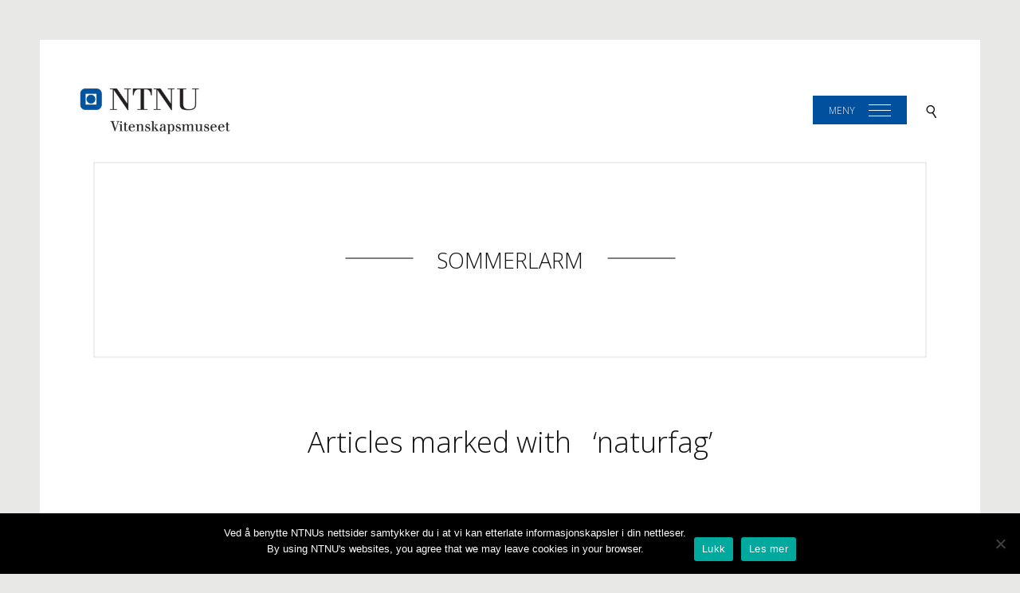

--- FILE ---
content_type: text/html; charset=UTF-8
request_url: https://blogg.vm.ntnu.no/sommerlarm/tag/naturfag/
body_size: 7351
content:
<!DOCTYPE html>
<html lang="nb-NO">
<head>
<meta charset="UTF-8">
<meta name="viewport" content="width=device-width, initial-scale=1, shrink-to-fit=no">
<link rel="profile" href="http://gmpg.org/xfn/11">
<link href="https://fonts.googleapis.com/css?family=Open+Sans:300,300i,400,400i,600,600i,700,700i" rel="stylesheet" />

<title>naturfag &#8211; Sommerlarm</title>
<meta name='robots' content='max-image-preview:large' />
	<style>img:is([sizes="auto" i], [sizes^="auto," i]) { contain-intrinsic-size: 3000px 1500px }</style>
	<link rel="alternate" hreflang="nb-no" href="https://blogg.vm.ntnu.no/sommerlarm/tag/naturfag/" />
<link rel="alternate" hreflang="x-default" href="https://blogg.vm.ntnu.no/sommerlarm/tag/naturfag/" />
<link rel="alternate" type="application/rss+xml" title="Sommerlarm &raquo; strøm" href="https://blogg.vm.ntnu.no/sommerlarm/feed/" />
<link rel="alternate" type="application/rss+xml" title="Sommerlarm &raquo; kommentarstrøm" href="https://blogg.vm.ntnu.no/sommerlarm/comments/feed/" />
<link rel="alternate" type="application/rss+xml" title="Sommerlarm &raquo; naturfag stikkord-strøm" href="https://blogg.vm.ntnu.no/sommerlarm/tag/naturfag/feed/" />
		<!-- This site uses the Google Analytics by MonsterInsights plugin v9.11.0 - Using Analytics tracking - https://www.monsterinsights.com/ -->
		<!-- Note: MonsterInsights is not currently configured on this site. The site owner needs to authenticate with Google Analytics in the MonsterInsights settings panel. -->
					<!-- No tracking code set -->
				<!-- / Google Analytics by MonsterInsights -->
		<script type="text/javascript">
/* <![CDATA[ */
window._wpemojiSettings = {"baseUrl":"https:\/\/s.w.org\/images\/core\/emoji\/16.0.1\/72x72\/","ext":".png","svgUrl":"https:\/\/s.w.org\/images\/core\/emoji\/16.0.1\/svg\/","svgExt":".svg","source":{"concatemoji":"https:\/\/blogg.vm.ntnu.no\/sommerlarm\/wp-includes\/js\/wp-emoji-release.min.js?ver=6.8.3"}};
/*! This file is auto-generated */
!function(s,n){var o,i,e;function c(e){try{var t={supportTests:e,timestamp:(new Date).valueOf()};sessionStorage.setItem(o,JSON.stringify(t))}catch(e){}}function p(e,t,n){e.clearRect(0,0,e.canvas.width,e.canvas.height),e.fillText(t,0,0);var t=new Uint32Array(e.getImageData(0,0,e.canvas.width,e.canvas.height).data),a=(e.clearRect(0,0,e.canvas.width,e.canvas.height),e.fillText(n,0,0),new Uint32Array(e.getImageData(0,0,e.canvas.width,e.canvas.height).data));return t.every(function(e,t){return e===a[t]})}function u(e,t){e.clearRect(0,0,e.canvas.width,e.canvas.height),e.fillText(t,0,0);for(var n=e.getImageData(16,16,1,1),a=0;a<n.data.length;a++)if(0!==n.data[a])return!1;return!0}function f(e,t,n,a){switch(t){case"flag":return n(e,"\ud83c\udff3\ufe0f\u200d\u26a7\ufe0f","\ud83c\udff3\ufe0f\u200b\u26a7\ufe0f")?!1:!n(e,"\ud83c\udde8\ud83c\uddf6","\ud83c\udde8\u200b\ud83c\uddf6")&&!n(e,"\ud83c\udff4\udb40\udc67\udb40\udc62\udb40\udc65\udb40\udc6e\udb40\udc67\udb40\udc7f","\ud83c\udff4\u200b\udb40\udc67\u200b\udb40\udc62\u200b\udb40\udc65\u200b\udb40\udc6e\u200b\udb40\udc67\u200b\udb40\udc7f");case"emoji":return!a(e,"\ud83e\udedf")}return!1}function g(e,t,n,a){var r="undefined"!=typeof WorkerGlobalScope&&self instanceof WorkerGlobalScope?new OffscreenCanvas(300,150):s.createElement("canvas"),o=r.getContext("2d",{willReadFrequently:!0}),i=(o.textBaseline="top",o.font="600 32px Arial",{});return e.forEach(function(e){i[e]=t(o,e,n,a)}),i}function t(e){var t=s.createElement("script");t.src=e,t.defer=!0,s.head.appendChild(t)}"undefined"!=typeof Promise&&(o="wpEmojiSettingsSupports",i=["flag","emoji"],n.supports={everything:!0,everythingExceptFlag:!0},e=new Promise(function(e){s.addEventListener("DOMContentLoaded",e,{once:!0})}),new Promise(function(t){var n=function(){try{var e=JSON.parse(sessionStorage.getItem(o));if("object"==typeof e&&"number"==typeof e.timestamp&&(new Date).valueOf()<e.timestamp+604800&&"object"==typeof e.supportTests)return e.supportTests}catch(e){}return null}();if(!n){if("undefined"!=typeof Worker&&"undefined"!=typeof OffscreenCanvas&&"undefined"!=typeof URL&&URL.createObjectURL&&"undefined"!=typeof Blob)try{var e="postMessage("+g.toString()+"("+[JSON.stringify(i),f.toString(),p.toString(),u.toString()].join(",")+"));",a=new Blob([e],{type:"text/javascript"}),r=new Worker(URL.createObjectURL(a),{name:"wpTestEmojiSupports"});return void(r.onmessage=function(e){c(n=e.data),r.terminate(),t(n)})}catch(e){}c(n=g(i,f,p,u))}t(n)}).then(function(e){for(var t in e)n.supports[t]=e[t],n.supports.everything=n.supports.everything&&n.supports[t],"flag"!==t&&(n.supports.everythingExceptFlag=n.supports.everythingExceptFlag&&n.supports[t]);n.supports.everythingExceptFlag=n.supports.everythingExceptFlag&&!n.supports.flag,n.DOMReady=!1,n.readyCallback=function(){n.DOMReady=!0}}).then(function(){return e}).then(function(){var e;n.supports.everything||(n.readyCallback(),(e=n.source||{}).concatemoji?t(e.concatemoji):e.wpemoji&&e.twemoji&&(t(e.twemoji),t(e.wpemoji)))}))}((window,document),window._wpemojiSettings);
/* ]]> */
</script>
<link rel='stylesheet' id='sc-style-css' href='https://blogg.vm.ntnu.no/sommerlarm/wp-content/plugins/shortcodes-indep/css/sc-style.css?ver=6.8.3' type='text/css' media='all' />
<style id='wp-emoji-styles-inline-css' type='text/css'>

	img.wp-smiley, img.emoji {
		display: inline !important;
		border: none !important;
		box-shadow: none !important;
		height: 1em !important;
		width: 1em !important;
		margin: 0 0.07em !important;
		vertical-align: -0.1em !important;
		background: none !important;
		padding: 0 !important;
	}
</style>
<link rel='stylesheet' id='wp-block-library-css' href='https://blogg.vm.ntnu.no/sommerlarm/wp-includes/css/dist/block-library/style.min.css?ver=6.8.3' type='text/css' media='all' />
<style id='classic-theme-styles-inline-css' type='text/css'>
/*! This file is auto-generated */
.wp-block-button__link{color:#fff;background-color:#32373c;border-radius:9999px;box-shadow:none;text-decoration:none;padding:calc(.667em + 2px) calc(1.333em + 2px);font-size:1.125em}.wp-block-file__button{background:#32373c;color:#fff;text-decoration:none}
</style>
<style id='global-styles-inline-css' type='text/css'>
:root{--wp--preset--aspect-ratio--square: 1;--wp--preset--aspect-ratio--4-3: 4/3;--wp--preset--aspect-ratio--3-4: 3/4;--wp--preset--aspect-ratio--3-2: 3/2;--wp--preset--aspect-ratio--2-3: 2/3;--wp--preset--aspect-ratio--16-9: 16/9;--wp--preset--aspect-ratio--9-16: 9/16;--wp--preset--color--black: #000000;--wp--preset--color--cyan-bluish-gray: #abb8c3;--wp--preset--color--white: #ffffff;--wp--preset--color--pale-pink: #f78da7;--wp--preset--color--vivid-red: #cf2e2e;--wp--preset--color--luminous-vivid-orange: #ff6900;--wp--preset--color--luminous-vivid-amber: #fcb900;--wp--preset--color--light-green-cyan: #7bdcb5;--wp--preset--color--vivid-green-cyan: #00d084;--wp--preset--color--pale-cyan-blue: #8ed1fc;--wp--preset--color--vivid-cyan-blue: #0693e3;--wp--preset--color--vivid-purple: #9b51e0;--wp--preset--gradient--vivid-cyan-blue-to-vivid-purple: linear-gradient(135deg,rgba(6,147,227,1) 0%,rgb(155,81,224) 100%);--wp--preset--gradient--light-green-cyan-to-vivid-green-cyan: linear-gradient(135deg,rgb(122,220,180) 0%,rgb(0,208,130) 100%);--wp--preset--gradient--luminous-vivid-amber-to-luminous-vivid-orange: linear-gradient(135deg,rgba(252,185,0,1) 0%,rgba(255,105,0,1) 100%);--wp--preset--gradient--luminous-vivid-orange-to-vivid-red: linear-gradient(135deg,rgba(255,105,0,1) 0%,rgb(207,46,46) 100%);--wp--preset--gradient--very-light-gray-to-cyan-bluish-gray: linear-gradient(135deg,rgb(238,238,238) 0%,rgb(169,184,195) 100%);--wp--preset--gradient--cool-to-warm-spectrum: linear-gradient(135deg,rgb(74,234,220) 0%,rgb(151,120,209) 20%,rgb(207,42,186) 40%,rgb(238,44,130) 60%,rgb(251,105,98) 80%,rgb(254,248,76) 100%);--wp--preset--gradient--blush-light-purple: linear-gradient(135deg,rgb(255,206,236) 0%,rgb(152,150,240) 100%);--wp--preset--gradient--blush-bordeaux: linear-gradient(135deg,rgb(254,205,165) 0%,rgb(254,45,45) 50%,rgb(107,0,62) 100%);--wp--preset--gradient--luminous-dusk: linear-gradient(135deg,rgb(255,203,112) 0%,rgb(199,81,192) 50%,rgb(65,88,208) 100%);--wp--preset--gradient--pale-ocean: linear-gradient(135deg,rgb(255,245,203) 0%,rgb(182,227,212) 50%,rgb(51,167,181) 100%);--wp--preset--gradient--electric-grass: linear-gradient(135deg,rgb(202,248,128) 0%,rgb(113,206,126) 100%);--wp--preset--gradient--midnight: linear-gradient(135deg,rgb(2,3,129) 0%,rgb(40,116,252) 100%);--wp--preset--font-size--small: 13px;--wp--preset--font-size--medium: 20px;--wp--preset--font-size--large: 36px;--wp--preset--font-size--x-large: 42px;--wp--preset--spacing--20: 0.44rem;--wp--preset--spacing--30: 0.67rem;--wp--preset--spacing--40: 1rem;--wp--preset--spacing--50: 1.5rem;--wp--preset--spacing--60: 2.25rem;--wp--preset--spacing--70: 3.38rem;--wp--preset--spacing--80: 5.06rem;--wp--preset--shadow--natural: 6px 6px 9px rgba(0, 0, 0, 0.2);--wp--preset--shadow--deep: 12px 12px 50px rgba(0, 0, 0, 0.4);--wp--preset--shadow--sharp: 6px 6px 0px rgba(0, 0, 0, 0.2);--wp--preset--shadow--outlined: 6px 6px 0px -3px rgba(255, 255, 255, 1), 6px 6px rgba(0, 0, 0, 1);--wp--preset--shadow--crisp: 6px 6px 0px rgba(0, 0, 0, 1);}:where(.is-layout-flex){gap: 0.5em;}:where(.is-layout-grid){gap: 0.5em;}body .is-layout-flex{display: flex;}.is-layout-flex{flex-wrap: wrap;align-items: center;}.is-layout-flex > :is(*, div){margin: 0;}body .is-layout-grid{display: grid;}.is-layout-grid > :is(*, div){margin: 0;}:where(.wp-block-columns.is-layout-flex){gap: 2em;}:where(.wp-block-columns.is-layout-grid){gap: 2em;}:where(.wp-block-post-template.is-layout-flex){gap: 1.25em;}:where(.wp-block-post-template.is-layout-grid){gap: 1.25em;}.has-black-color{color: var(--wp--preset--color--black) !important;}.has-cyan-bluish-gray-color{color: var(--wp--preset--color--cyan-bluish-gray) !important;}.has-white-color{color: var(--wp--preset--color--white) !important;}.has-pale-pink-color{color: var(--wp--preset--color--pale-pink) !important;}.has-vivid-red-color{color: var(--wp--preset--color--vivid-red) !important;}.has-luminous-vivid-orange-color{color: var(--wp--preset--color--luminous-vivid-orange) !important;}.has-luminous-vivid-amber-color{color: var(--wp--preset--color--luminous-vivid-amber) !important;}.has-light-green-cyan-color{color: var(--wp--preset--color--light-green-cyan) !important;}.has-vivid-green-cyan-color{color: var(--wp--preset--color--vivid-green-cyan) !important;}.has-pale-cyan-blue-color{color: var(--wp--preset--color--pale-cyan-blue) !important;}.has-vivid-cyan-blue-color{color: var(--wp--preset--color--vivid-cyan-blue) !important;}.has-vivid-purple-color{color: var(--wp--preset--color--vivid-purple) !important;}.has-black-background-color{background-color: var(--wp--preset--color--black) !important;}.has-cyan-bluish-gray-background-color{background-color: var(--wp--preset--color--cyan-bluish-gray) !important;}.has-white-background-color{background-color: var(--wp--preset--color--white) !important;}.has-pale-pink-background-color{background-color: var(--wp--preset--color--pale-pink) !important;}.has-vivid-red-background-color{background-color: var(--wp--preset--color--vivid-red) !important;}.has-luminous-vivid-orange-background-color{background-color: var(--wp--preset--color--luminous-vivid-orange) !important;}.has-luminous-vivid-amber-background-color{background-color: var(--wp--preset--color--luminous-vivid-amber) !important;}.has-light-green-cyan-background-color{background-color: var(--wp--preset--color--light-green-cyan) !important;}.has-vivid-green-cyan-background-color{background-color: var(--wp--preset--color--vivid-green-cyan) !important;}.has-pale-cyan-blue-background-color{background-color: var(--wp--preset--color--pale-cyan-blue) !important;}.has-vivid-cyan-blue-background-color{background-color: var(--wp--preset--color--vivid-cyan-blue) !important;}.has-vivid-purple-background-color{background-color: var(--wp--preset--color--vivid-purple) !important;}.has-black-border-color{border-color: var(--wp--preset--color--black) !important;}.has-cyan-bluish-gray-border-color{border-color: var(--wp--preset--color--cyan-bluish-gray) !important;}.has-white-border-color{border-color: var(--wp--preset--color--white) !important;}.has-pale-pink-border-color{border-color: var(--wp--preset--color--pale-pink) !important;}.has-vivid-red-border-color{border-color: var(--wp--preset--color--vivid-red) !important;}.has-luminous-vivid-orange-border-color{border-color: var(--wp--preset--color--luminous-vivid-orange) !important;}.has-luminous-vivid-amber-border-color{border-color: var(--wp--preset--color--luminous-vivid-amber) !important;}.has-light-green-cyan-border-color{border-color: var(--wp--preset--color--light-green-cyan) !important;}.has-vivid-green-cyan-border-color{border-color: var(--wp--preset--color--vivid-green-cyan) !important;}.has-pale-cyan-blue-border-color{border-color: var(--wp--preset--color--pale-cyan-blue) !important;}.has-vivid-cyan-blue-border-color{border-color: var(--wp--preset--color--vivid-cyan-blue) !important;}.has-vivid-purple-border-color{border-color: var(--wp--preset--color--vivid-purple) !important;}.has-vivid-cyan-blue-to-vivid-purple-gradient-background{background: var(--wp--preset--gradient--vivid-cyan-blue-to-vivid-purple) !important;}.has-light-green-cyan-to-vivid-green-cyan-gradient-background{background: var(--wp--preset--gradient--light-green-cyan-to-vivid-green-cyan) !important;}.has-luminous-vivid-amber-to-luminous-vivid-orange-gradient-background{background: var(--wp--preset--gradient--luminous-vivid-amber-to-luminous-vivid-orange) !important;}.has-luminous-vivid-orange-to-vivid-red-gradient-background{background: var(--wp--preset--gradient--luminous-vivid-orange-to-vivid-red) !important;}.has-very-light-gray-to-cyan-bluish-gray-gradient-background{background: var(--wp--preset--gradient--very-light-gray-to-cyan-bluish-gray) !important;}.has-cool-to-warm-spectrum-gradient-background{background: var(--wp--preset--gradient--cool-to-warm-spectrum) !important;}.has-blush-light-purple-gradient-background{background: var(--wp--preset--gradient--blush-light-purple) !important;}.has-blush-bordeaux-gradient-background{background: var(--wp--preset--gradient--blush-bordeaux) !important;}.has-luminous-dusk-gradient-background{background: var(--wp--preset--gradient--luminous-dusk) !important;}.has-pale-ocean-gradient-background{background: var(--wp--preset--gradient--pale-ocean) !important;}.has-electric-grass-gradient-background{background: var(--wp--preset--gradient--electric-grass) !important;}.has-midnight-gradient-background{background: var(--wp--preset--gradient--midnight) !important;}.has-small-font-size{font-size: var(--wp--preset--font-size--small) !important;}.has-medium-font-size{font-size: var(--wp--preset--font-size--medium) !important;}.has-large-font-size{font-size: var(--wp--preset--font-size--large) !important;}.has-x-large-font-size{font-size: var(--wp--preset--font-size--x-large) !important;}
:where(.wp-block-post-template.is-layout-flex){gap: 1.25em;}:where(.wp-block-post-template.is-layout-grid){gap: 1.25em;}
:where(.wp-block-columns.is-layout-flex){gap: 2em;}:where(.wp-block-columns.is-layout-grid){gap: 2em;}
:root :where(.wp-block-pullquote){font-size: 1.5em;line-height: 1.6;}
</style>
<link rel='stylesheet' id='cookie-notice-front-css' href='https://blogg.vm.ntnu.no/sommerlarm/wp-content/plugins/cookie-notice/css/front.min.css?ver=2.5.11' type='text/css' media='all' />
<link rel='stylesheet' id='wpctc_wpctc-css' href='https://blogg.vm.ntnu.no/sommerlarm/wp-content/plugins/wp-category-tag-could/css/wpctc.min.css?ver=1.7.1' type='text/css' media='all' />
<link rel='stylesheet' id='wpml-legacy-horizontal-list-0-css' href='https://blogg.vm.ntnu.no/sommerlarm/wp-content/plugins/sitepress-multilingual-cms/templates/language-switchers/legacy-list-horizontal/style.min.css?ver=1' type='text/css' media='all' />
<link rel='stylesheet' id='vm17-style-css' href='https://blogg.vm.ntnu.no/sommerlarm/wp-content/themes/vm17/assets/css/style.css?ver=1767608023' type='text/css' media='all' />
<script type="text/javascript" id="cookie-notice-front-js-before">
/* <![CDATA[ */
var cnArgs = {"ajaxUrl":"https:\/\/blogg.vm.ntnu.no\/sommerlarm\/wp-admin\/admin-ajax.php","nonce":"a9901d790d","hideEffect":"fade","position":"bottom","onScroll":false,"onScrollOffset":100,"onClick":false,"cookieName":"cookie_notice_accepted","cookieTime":7862400,"cookieTimeRejected":2592000,"globalCookie":false,"redirection":false,"cache":false,"revokeCookies":false,"revokeCookiesOpt":"automatic"};
/* ]]> */
</script>
<script type="text/javascript" src="https://blogg.vm.ntnu.no/sommerlarm/wp-content/plugins/cookie-notice/js/front.min.js?ver=2.5.11" id="cookie-notice-front-js"></script>
<script type="text/javascript" src="https://blogg.vm.ntnu.no/sommerlarm/wp-includes/js/jquery/jquery.min.js?ver=3.7.1" id="jquery-core-js"></script>
<script type="text/javascript" src="https://blogg.vm.ntnu.no/sommerlarm/wp-includes/js/jquery/jquery-migrate.min.js?ver=3.4.1" id="jquery-migrate-js"></script>
<link rel="https://api.w.org/" href="https://blogg.vm.ntnu.no/sommerlarm/wp-json/" /><link rel="alternate" title="JSON" type="application/json" href="https://blogg.vm.ntnu.no/sommerlarm/wp-json/wp/v2/tags/124" /><link rel="EditURI" type="application/rsd+xml" title="RSD" href="https://blogg.vm.ntnu.no/sommerlarm/xmlrpc.php?rsd" />
<meta name="generator" content="WordPress 6.8.3" />
<meta name="generator" content="WPML ver:4.8.6 stt:40;" />
</head>

<body class="archive tag tag-naturfag tag-124 wp-theme-vm17 cookies-not-set group-blog hfeed">
<div id="page" class="site">
	<a class="skip-link screen-reader-text" href="#content">Skip to content</a>

	<header id="masthead" class="masthead " role="banner">
		<div class="masthead__vm">
			<a class="masthead__logo" href="http://blogg.vm.ntnu.no/sommerlarm/">
									<img width="200" src="https://blogg.vm.ntnu.no/sommerlarm/wp-content/themes/vm17/assets/images/logo_nb.png" alt="NTNU Vitenskapsmuseet" />
							</a>
			<div class="masthead__right">
                                        <a id="site-navigation__web" class="masthead__menu js-menu-toggle" data-overlay="site-navigation" href="">Meny</a>
                                    <a id="site-navigation__mobile" class="masthead__menu js-menu-toggle" data-overlay="site-navigation" href="">Meny</a>
								<a class="masthead__search js-menu-toggle" data-overlay="site-search" href="search" aria-label="Search">
					<img width="22" height="22" class="js-menu-toggle" data-overlay="site-search" src="https://blogg.vm.ntnu.no/sommerlarm/wp-content/themes/vm17/assets/icons/search.svg" />
				</a>
			</div>
		</div>
		        <!-- .site-branding -->
                            <div class="site-branding masthead__banner-small">
			        <div class="masthead__sitename">
				        <h1 class="masthead__title"><a class="masthead__title-link" href="https://blogg.vm.ntnu.no/sommerlarm/" rel="home">Sommerlarm</a></h1>
			        </div>
		        </div><!-- .site-branding -->
                    <!-- .site-branding -->
	    
		<nav id="site-navigation" class="navnav overlay" role="navigation">
			<div class="navnav__border">
				<a class="navnav__close js-menu-toggle" data-overlay="site-navigation" href="">Lukk</a>
				<div class="navnav__menu navnav__menu--top"><div class="navnav__link-sep"><a href="https://blogg.vm.ntnu.no/sommerlarm/category/2019/" class="navnav__link">2019</a></div>
<div class="navnav__link-sep"><a href="https://blogg.vm.ntnu.no/sommerlarm/about/" class="navnav__link">Praktisk info 2019</a></div>
<div class="navnav__link-sep"><a href="https://blogg.vm.ntnu.no/sommerlarm/2010-2/" class="navnav__link">2010</a></div>
<div class="navnav__link-sep"><a href="https://blogg.vm.ntnu.no/sommerlarm/2011-2/" class="navnav__link">2011</a></div>
<div class="navnav__link-sep"><a href="https://blogg.vm.ntnu.no/sommerlarm/2012-2/" class="navnav__link">2012</a></div>
<div class="navnav__link-sep"><a href="https://blogg.vm.ntnu.no/sommerlarm/2013-2/" class="navnav__link">2013</a></div>
<div class="navnav__link-sep"><a href="https://blogg.vm.ntnu.no/sommerlarm/2014-2/" class="navnav__link">2014</a></div>
<div class="navnav__link-sep"><a href="https://blogg.vm.ntnu.no/sommerlarm/2015-2/" class="navnav__link">2015</a></div>
<div class="navnav__link-sep"><a href="https://blogg.vm.ntnu.no/sommerlarm/2016-2/" class="navnav__link">2016</a></div>
<div class="navnav__link-sep"><a href="https://blogg.vm.ntnu.no/sommerlarm/2017-2/" class="navnav__link">2017</a></div>
<div class="navnav__link-sep"><a href="https://blogg.vm.ntnu.no/sommerlarm/2018-2/" class="navnav__link">2018</a></div>
</div>			</div>
		</nav><!-- #site-navigation -->
       
		<div id="site-search" class="searchie overlay">
			<h1 class="searchie__title">Search in this blog</h1>
			<a class="searchie__close js-menu-toggle" data-overlay="site-search" href="">Lukk</a>
			<form role="search" method="get" id="searchform" class="searchform" action="https://blogg.vm.ntnu.no/sommerlarm/">
				<div>
					<label class="screen-reader-text" for="s">Søk etter:</label>
					<input type="text" value="" name="s" id="s" />
					<input type="submit" id="searchsubmit" value="Søk" />
				</div>
			<input type='hidden' name='lang' value='nb' /></form>		</div>
	</header><!-- #masthead -->

	<div id="content">

	<div id="primary" class="content-area">
		<main id="main" class="site-main" role="main">

		
			<header class="page-header">
				<h1 class="article__heading">Articles marked with &nbsp; &#8216;naturfag&#8217;</h1>			</header><!-- .page-header -->

			
							<div class="row">				<div class="col-md-4">
					
<article id="post-2254" class="post-2254 post type-post status-publish format-standard hentry category-116 tag-arkeologi tag-bier tag-blomster tag-humler tag-naturfag tag-sommerferie tag-sommerlarm">
	<a class="" href="https://blogg.vm.ntnu.no/sommerlarm/2018/07/06/sommerlarms-siste-is-er-fortaert/" rel="bookmark">
			<figure class="figure">
			<img width="1169" height="673" src="https://blogg.vm.ntnu.no/sommerlarm/files/2018/07/anningeborg-2.jpg" class="attachment-full size-full" alt="Dødelig handel er ikke noe tull, vi må ta vare på artene våre! Foto: Ann-Ingeborg Floa Grindhaug, NTNU Vitenskapsmuseet" decoding="async" fetchpriority="high" srcset="https://blogg.vm.ntnu.no/sommerlarm/files/2018/07/anningeborg-2.jpg 1169w, https://blogg.vm.ntnu.no/sommerlarm/files/2018/07/anningeborg-2-300x173.jpg 300w, https://blogg.vm.ntnu.no/sommerlarm/files/2018/07/anningeborg-2-768x442.jpg 768w, https://blogg.vm.ntnu.no/sommerlarm/files/2018/07/anningeborg-2-1024x590.jpg 1024w, https://blogg.vm.ntnu.no/sommerlarm/files/2018/07/anningeborg-2-920x530.jpg 920w" sizes="(max-width: 1169px) 100vw, 1169px" />		</figure>
		</a>
	<header class="entry-header">
		<h2 class="post__title"><a class="post__link" href="https://blogg.vm.ntnu.no/sommerlarm/2018/07/06/sommerlarms-siste-is-er-fortaert/" rel="bookmark">Sommerlarms siste is er fortært&#8230;</a></h2>		<div class="entry-meta">
			<div class="post__meta"><span class="post__category">2018</span> — <span class="post__posted"><time class="entry-date published updated" datetime="2018-07-06T16:40:18+02:00">06.    jul    2018</time></span></div>		</div><!-- .entry-meta -->
			</header><!-- .entry-header -->
</article><!-- #post-## -->
				</div>

												</div>
				<aside class="pager">
		 </aside>

		</main><!-- #main -->
	</div><!-- #primary -->


	</div><!-- #content .container-fluid -->
	<footer id="colophon" class="site-footer" role="contentinfo">
        <div class="row">
            <div class="site-footer__blogs">
                <div class="col-md-4">
                    <h3 class="site-footer__blog">Blogs of NTNU University Museum</h3>
                </div>
                <div class="col-md-8">
                    <div class="site-footer__bloglist"><div class="navnav__menu"><div class="navnav__link-sep"><a class="navnav__link navnav__link--small" href="http://blogg.vm.ntnu.no/samlingsglimt/?lang=nb">Glimt fra samlingene</a></div><div class="navnav__link-sep"><a class="navnav__link navnav__link--small" href="http://blogg.vm.ntnu.no/evolusjon/">Evolusjon! - Evolution!</a></div><div class="navnav__link-sep"><a class="navnav__link navnav__link--small" href="http://blogg.vm.ntnu.no/nudibranchia/">Nudibranchia</a></div><div class="navnav__link-sep"><a class="navnav__link navnav__link--small" href="http://blogg.vm.ntnu.no/polychaeta/">Polychaeta  - flerbørstemark</a></div><div class="navnav__link-sep"><a class="navnav__link navnav__link--small" href="http://blogg.vm.ntnu.no/sommerlarm/">Sommerlarm</a></div><div class="navnav__link-sep"><a class="navnav__link navnav__link--small" href="http://blogg.vm.ntnu.no/frozenfauna/">Frozen fauna - Frossen fauna</a></div><div class="navnav__link-sep"><a class="navnav__link navnav__link--small" href="http://blogg.vm.ntnu.no/ebai/?lang=nb">Environmental Barcoding of Aquatic Invertebrates (EBAI)</a></div><div class="navnav__link-sep"><a class="navnav__link navnav__link--small" href="http://blogg.vm.ntnu.no/naturviten/">Visions from nature</a></div><div class="navnav__link-sep"><a class="navnav__link navnav__link--small" href="http://blogg.vm.ntnu.no/tardigrada/">Bjørnedyr i norske skoger</a></div></div></div>
                </div>
            </div>
        </div>
        <div class="site-footer"></div>
		<div style="display: none;" class="site-footer__newsletter">
			<h2>Follow our blog!</h2>
		</div>
		<div class="site-footer__credits">
			<div>
				<h3 class="site-footer__identity">NTNU University Museum</h3>
			</div>
			<div class="site-footer__social">
				<a class="" href="https://www.facebook.com/NTNUVitenskapsmuseet"><img class="social-icons__icon" src="https://blogg.vm.ntnu.no/sommerlarm/wp-content/themes/vm17/assets/icons/facebook.svg" alt=""></a>
				<a class="" href="https://twitter.com/Vitenskapmuseet"><img class="social-icons__icon" src="https://blogg.vm.ntnu.no/sommerlarm/wp-content/themes/vm17/assets/icons/twitter.svg" alt=""></a>
				<a class="" href="http://www.youtube.com/user/Vitenskapsmuseet"><img class="social-icons__icon" src="https://blogg.vm.ntnu.no/sommerlarm/wp-content/themes/vm17/assets/icons/youtube.svg" alt=""></a>
				<a class="" href="http://www.flickr.com/photos/vitenskapsmuseet/sets/"><img class="social-icons__icon" src="https://blogg.vm.ntnu.no/sommerlarm/wp-content/themes/vm17/assets/icons/flicker.svg" alt=""></a>
				<a class="" href="https://blogg.vm.ntnu.no/sommerlarm/feed/"><img class="social-icons__icon" src="https://blogg.vm.ntnu.no/sommerlarm/wp-content/themes/vm17/assets/icons/rss.svg" alt=""></a>
			</div>
			<div class="site-footer__backtotop"><a href="" class="js-back-to-top">Back to the top ↑</a></div>
		</div>
	</footer><!-- #colophon -->
</div><!-- #page -->

<script type="speculationrules">
{"prefetch":[{"source":"document","where":{"and":[{"href_matches":"\/sommerlarm\/*"},{"not":{"href_matches":["\/sommerlarm\/wp-*.php","\/sommerlarm\/wp-admin\/*","\/sommerlarm\/files\/*","\/sommerlarm\/wp-content\/*","\/sommerlarm\/wp-content\/plugins\/*","\/sommerlarm\/wp-content\/themes\/vm17\/*","\/sommerlarm\/*\\?(.+)"]}},{"not":{"selector_matches":"a[rel~=\"nofollow\"]"}},{"not":{"selector_matches":".no-prefetch, .no-prefetch a"}}]},"eagerness":"conservative"}]}
</script>
<script type="text/javascript" src="https://blogg.vm.ntnu.no/sommerlarm/wp-content/plugins/wp-category-tag-could/javascript/jquery.tagcanvas.min.js?ver=1.7.1" id="wpctc_jquery-tagcanvas-js"></script>
<script type="text/javascript" src="https://blogg.vm.ntnu.no/sommerlarm/wp-content/plugins/wp-category-tag-could/javascript/wpctc.tagcanvas.min.js?ver=1.7.1" id="wpctc_wpctc-tagcanvas-js"></script>
<script type="text/javascript" src="https://blogg.vm.ntnu.no/sommerlarm/wp-content/plugins/wp-category-tag-could/javascript/jquery.style.min.js?ver=1.7.1" id="wpctc_jquery-style-js"></script>
<script type="text/javascript" src="https://blogg.vm.ntnu.no/sommerlarm/wp-content/plugins/wp-category-tag-could/javascript/wp-category-tag-cloud.min.js?ver=1.7.1" id="wpctc_wp-category-tag-cloud-js"></script>
<script type="text/javascript" src="https://blogg.vm.ntnu.no/sommerlarm/wp-content/themes/vm17/assets/js/vm17.js?ver=1767608023" id="vm17-scripts-js"></script>
<script type="text/javascript" src="https://blogg.vm.ntnu.no/sommerlarm/wp-content/themes/vm17/assets/js/navigation.js?ver=20151215" id="vm17-navigation-js"></script>
<script type="text/javascript" src="https://blogg.vm.ntnu.no/sommerlarm/wp-content/themes/vm17/assets/js/skip-link-focus-fix.js?ver=20151215" id="vm17-skip-link-focus-fix-js"></script>

		<!-- Cookie Notice plugin v2.5.11 by Hu-manity.co https://hu-manity.co/ -->
		<div id="cookie-notice" role="dialog" class="cookie-notice-hidden cookie-revoke-hidden cn-position-bottom" aria-label="Cookie Notice" style="background-color: rgba(0,0,0,1);"><div class="cookie-notice-container" style="color: #fff"><span id="cn-notice-text" class="cn-text-container"><div>Ved å benytte NTNUs nettsider samtykker du i at vi kan etterlate informasjonskapsler i din nettleser.<br />
By using NTNU's websites, you agree that we may leave cookies in your browser.</div></span><span id="cn-notice-buttons" class="cn-buttons-container"><button id="cn-accept-cookie" data-cookie-set="accept" class="cn-set-cookie cn-button" aria-label="Lukk" style="background-color: #00a99d">Lukk</button><button data-link-url="https://www.ntnu.edu/museum/cookies" data-link-target="_blank" id="cn-more-info" class="cn-more-info cn-button" aria-label="Les mer" style="background-color: #00a99d">Les mer</button></span><button type="button" id="cn-close-notice" data-cookie-set="accept" class="cn-close-icon" aria-label=""></button></div>
			
		</div>
		<!-- / Cookie Notice plugin -->
</body>
</html>


--- FILE ---
content_type: text/css
request_url: https://blogg.vm.ntnu.no/sommerlarm/wp-content/themes/vm17/assets/css/style.css?ver=1767608023
body_size: 6063
content:
html {
  box-sizing: border-box; }

* {
  box-sizing: inherit; }

body {
  font-family: "Open Sans", Arial, sans-serif;
  font-size: 18px;
  line-height: 1.618;
  color: #111;
  background-color: #e8e8e6;
  margin: 0;
  padding: 50px; }
  @media (max-width: 700px) {
    body {
      padding: 0; } }

img,
figure {
  max-width: 100% !important;
  height: auto; }

h2 {
  font-size: 32px; }

h1, h2, h3, h4, h5 {
  font-weight: 300; }

a:not([class]) {
  color: #00509e;
  border-bottom: 1px solid #00509e;
  transition: border 0.5s;
  text-decoration: none; }
  a:not([class]):hover {
    border-color: transparent;
    text-decoration: none; }
  a:not([class]):visited {
    color: #00509e; }

/**
 * Site is a class used sitewide.
 */
.site {
  background-color: white;
  padding: 50px 50px 0 50px; }
  @media (max-width: 700px) {
    .site {
      padding: 0; } }

.section__title {
  margin-top: 100px;
  margin-bottom: 50px;
  text-align: center; }

/*pagination*/
.pager {
  font-size: 13px;
  margin: 50px auto 0;
  padding: 40px;
  text-align: center;
  text-decoration: none;
  width: 100%; }

.pager .page-numbers {
  background: #fff;
  border: 1px solid #d9e5f0;
  border-radius: 50%;
  color: #00509e;
  display: inline-block;
  font-family: 'Open Sans', Arial;
  font-size: 1em;
  font-weight: 400;
  height: 42px;
  line-height: 42px;
  margin: 0 4px 0 0;
  padding: 0;
  text-align: center;
  text-decoration: none;
  width: 42px; }

.pager .page-numbers:hover {
  background: #fff;
  border: 1px solid #00509e;
  color: #00509e; }

.pager .current {
  background: #00509e;
  border: 1px solid #00509e;
  border-radius: 50%;
  color: #fff;
  display: inline-block;
  font-family: 'Open Sans', Arial;
  font-style: normal;
  font-size: 1.2em;
  font-weight: 700;
  height: 42px;
  line-height: 42px;
  margin: 0 4px 0 0;
  padding: 0;
  text-align: center;
  text-decoration: none;
  width: 42px; }

.pager .next, .pager .prev {
  background: none;
  border: none;
  border-bottom: 1px solid transparent;
  border-radius: 0;
  display: inline-block;
  font-family: 'Open Sans';
  font-weight: 400;
  letter-spacing: 0.25em;
  margin: 0 20px;
  padding: 0;
  text-transform: uppercase;
  width: auto; }

.pager .next:hover, .pager .prev:hover {
  border: none !important;
  border-bottom: 1px solid #00509e !important; }

.pager .dots {
  margin: 0 10px;
  border: none; }
  .pager .dots:hover {
    border: none; }

.bloglist__title {
  font-size: 20px;
  text-transform: uppercase;
  font-weight: 600;
  border-bottom: 2px solid #111;
  letter-spacing: 0.025em;
  display: inline-block; }

.bloglist__list {
  list-style: none;
  padding: 0; }

.bloglist__item:before {
  content: '\002014 \0020';
  padding-right: 5px;
  font-weight: 300; }

.bloglist__link {
  color: #111;
  text-decoration: none;
  border-bottom: 1px solid transparent;
  transition: border 0.5s;
  font-weight: 300;
  line-height: 2; }
  .bloglist__link:hover {
    color: inherit;
    text-decoration: inherit;
    border-bottom-color: #111; }

.masthead {
  margin-bottom: 250px;
  position: relative; }
  @media (max-width: 700px) {
    .masthead {
      margin-bottom: 40px; } }
  .masthead--single {
    margin-bottom: 10px; }
  .masthead__banner {
    background-size: cover;
    height: 400px;
    margin-top: 50px; }
  .masthead__banner-small {
    background-size: cover;
    height:100px;
    margin-top: 50px; }
  .masthead__sitename {
    width: 1045px;
    margin-left: auto;
    margin-right: auto;
    background-color: #FFF;
    border: 1px solid #ddd;
    text-align: center;
    padding-top: 100px;
    padding-bottom: 100px;
    position: absolute;
    bottom: -0;
    left: 50%;
    transform: translate(-50%, 50%); }
    @media (max-width: 700px) {
      .masthead__sitename {
        width: 100%;
        transform: translate(0, 0);
        left: 0;
        padding-top: 10px;
        padding-bottom: 10px; } }
  .masthead__title {
    text-transform: uppercase;
    text-decoration: none;
    font-size: 27px;
    margin: 0;
    display: flex;
    flex-direction: row;
    justify-content: center;
    text-align: center; }
    .masthead__title:before, .masthead__title:after {
      content: '';
      width: 85px;
      height: 1px;
      flex-grow: 0;
      position: relative;
      background-color: black;
      top: 0.7em; }
      @media (max-width: 700px) {
        .masthead__title:before, .masthead__title:after {
          display: none; } }
    .masthead__title:before {
      right: 30px; }
    .masthead__title:after {
      left: 30px; }
    .masthead__title a {
      text-decoration: inherit;
      color: inherit; }
  .masthead__vm {
    display: flex;
    justify-content: space-between; }
  .masthead__right {
    display: flex;
    align-items: center; }
  .masthead__menu {
    display: inline-block;
    background: #00509e;
    color: white;
    font-size: 12px;
    font-weight: 300;
    height: 36px;
    line-height: 38px;
    text-transform: uppercase;
    padding: 0 65px 0 20px;
    background-image: url("../icons/menu.png");
    background-repeat: no-repeat;
    background-position: right 20px center;
    text-decoration: none;
    transition: background 0.5s; }
    @media (max-width: 700px) {
      .masthead__menu {
        padding: 0 45px 0 10px;
        background-position: right 10px center; } }
    .masthead__menu:hover {
      color: #FFF;
      background-color: #00366b;
      text-decoration: none; }
  .masthead__language-switch {
    text-transform: uppercase;
    color: #111;
    margin-left: 10px;
    font-weight: 600;
    font-size: 14px;
    text-decoration: none; }
    .masthead__language-switch:hover {
      color: inherit;
      text-decoration: none; }
  .masthead__search {
    margin-left: 20px; }

.post {
  margin-bottom: 100px; }
  .post--large .post__header {
    position: relative;
    height: 420px;
    background-size: cover; }
  .post--large .post__info {
    background-color: #FFFFFF;
    width: 80%;
    position: absolute;
    bottom: 0;
    right: 0;
    border: 1px solid #ddd;
    padding: 30px; }
  .post--large .post__title {
    text-align: left;
    margin-top: 10px;
    margin-bottom: 10px;
    position: relative; }
  .post--large .post__meta {
    text-align: left; }
  .post__title {
    color: #00509e;
    font-size: 26px;
    font-weight: 300;
    text-align: center; }
    .post__title a {
      color: inherit;
      text-decoration: none;
      border-bottom: 1px solid transparent;
      transition: border 0.5s; }
      .post__title a:hover {
        border-bottom: 1px solid #00509e; }
  .post__meta {
    text-align: center;
    color: #777;
    font-size: 12px; }
    .post__meta a {
      color: inherit; }
  .post__category {
    text-transform: uppercase;
    margin-right: 20px;
    letter-spacing: 0.05em; }
  .post__posted {
    text-transform: capitalize;
    white-space: pre; }
  .post__category + .post__posted {
    margin-left: 20px; }

.figure {
  height: 360px;
  width: 360px;
  display: block;
  margin-left: auto;
  margin-right: auto;
  background-color: rgba(237, 235, 230, 0.35);
  display: flex;
  justify-content: center;
  align-items: center;
  position: relative; }
  .figure img {
    max-width: 100%;
    max-height: 100%;
    width: auto; }

.single__section {
  margin-top: 50px;
  margin-bottom: 50px; }

.single__header {
  background-color: #f2f2f0;
  border: none;
  text-align: center;
  margin-bottom: 50px; }

.single__sitename {
  margin-top: 30px;
  font-size: 14px;
  color: #111;
  font-weight: 400;
  margin-bottom: 90px;
  text-transform: uppercase;
  text-decoration: none;
  display: flex;
  flex-direction: row;
  justify-content: center;
  text-align: center; }
  .single__sitename:before, .single__sitename:after {
    content: '';
    width: 85px;
    height: 1px;
    flex-grow: 0;
    position: relative;
    background-color: #111;
    top: 0.7em; }
  .single__sitename:before {
    right: 30px; }
  .single__sitename:after {
    left: 30px; }
  .single__sitename a {
    color: inherit;
    text-decoration: none; }
    .single__sitename a:hover {
      text-decoration: none; }

.single__title {
  margin-bottom: 50px;
  margin-top: 10px;
  font-size: 48px;
  line-height: 1.3; }

.single__author {
  display: block;
  margin-bottom: 100px;
  font-size: 14px;
  font-style: italic; }
  .single__author .url {
    color: #00509e; }
    .single__author .url:visited {
      color: #00509e; }
    .single__author .url:hover {
      border-color: transparent;
      text-decoration: none; }

.single__content {
  font-size: 18px; }
  .single__content img {
    display: block;
    margin-left: auto;
    margin-right: auto; }
  .single__content .wp-caption-text {
    text-align: center;
    font-size: 14px;
    font-style: italic;
    padding-top: 10px; }
  .single__content p {
    margin-bottom: 30px; }

.single figure {
  margin-left: auto;
  margin-right: auto;
  margin-top: 30px;
  margin-bottom: 30px;
  font-size: 14px; }

.title__arrow {
  position: absolute;
  right: 20px;
  top: 50%;
  transform: translateY(-50%);
  font-size: 2em; }

.article__metadata {
  text-align: left; }

.article__metadata a {
  color: #00509e;
  font-size: 15px;
  font-style: italic;
  font-weight: 400; }

.metadata__tags {
  text-align: right; }

.metadata__label {
  text-transform: uppercase;
  margin-right: 10px;
  font-size: 13px; }
  .metadata__label:after {
    content: ':'; }

.article__heading {
  text-align: center;
  margin-bottom: 80px;
  margin-top: -50px; }

.site-footer {
  padding-bottom: 20px;
  border-top: 2px solid #00509e;
  padding-top: 20px;
  margin-top: 50px; }
  .site-footer__newsletter {
    background-color: #f2f2f0;
    min-height: 50vh;
    display: flex;
    justify-content: center;
    align-items: center;
    margin-bottom: 20px; }
  .site-footer__credits {
    display: flex;
    font-size: 14px; }
    .site-footer__credits > div {
      flex: 1;
      display: flex;
      justify-content: center;
      align-items: center; }
  .site-footer__identity {
    margin-right: auto;
    font-size: inherit; }
  .site-footer__backtotop a {
    margin-left: auto;
    height: 1.5em; }


/*blog in footer*/
.site-footer__blogs {
    padding-left: 15px;
    padding-right: 15px;
}
.site-footer__blogs h3 {
    margin-top: 0;
}
.site-footer__bloglist .navnav__menu .navnav__link-sep {
    text-align: left;
    color: #00509e;
}
.site-footer__bloglist .navnav__link {
    color: #00509e;
    text-transform:none;
}
.site-footer__bloglist .navnav__link:hover {
    text-decoration: underline;
}
.site-footer__bloglist .navnav__link::before {
    width: 0.8em;
    height:0.8em;
    background: #00509e;
    display:inline-block;
    content: "";
    margin-right: 10px;
}
/*end blog in footer*/

.social-icons__icon {
  margin-left: 10px;
  margin-right: 10px; }

.navnav {
  background-color: #00509e;
  height: 80%;
  overflow:auto;
  color: #fff; }
  .navnav__border {
    position: absolute;
    top: 30px;
    left: 30px;
    right: 30px;
    margin-bottom: 30px;
    border: 1px solid rgba(255, 255, 255, 0.3);
    display: flex;
    flex-direction: column;
    justify-content: center;
    align-items: center; }
  .navnav__close {
    border-width: 0 0 1px 0;
    border-bottom-color: transparent;
    color: #fff;
    font-size: 12px;
    letter-spacing: 0.2em;
    padding: 0 0 5px;
    position: absolute;
    right: 25px;
    top: 25px;
    text-transform: uppercase; }
    .navnav__close:hover {
      border-bottom-color: #FFF;
      color: #FFF; }
  .navnav__menu {
    display: flex;
    flex-direction: column; }
    .navnav__menu--top {
      padding-bottom: 50px;
      margin-top: 10px;
      margin-bottom: 5px;
      position: relative; }

  .navnav__link {
    border-bottom: 1px solid transparent;
    text-align: center;
    color: #fff;
    font-size: 28px;
    font-weight: 300;
    margin: 10px 0;
    transition: border 0.4s;
    text-decoration: none; }
    .navnav__link--small {
      font-size: 14px;
      font-weight: 400;
      letter-spacing: 0.05em;
      text-transform: uppercase;
      margin: 0; }
    .navnav__link:hover {
      border-bottom: 1px solid #fff;
      color: currentColor;
      text-decoration: none; }
  .navnav__link-sep {
    text-align: center; }

/*site navigation*/
@media only screen and (min-width: 1200px) {
    #site-navigation__mobile {
        display: none;
    }
    .line__vertical {
        border-left: 2px solid #111;
        height: 25px;
        margin-right: 5px;
    }
    .navnav__menu--small ul {
        list-style-type: none;
        list-style: none;
        list-style-image: none;
    }
    .navnav__menu--small li {
        padding-right: 23px;
        display: inline;
        text-decoration: none;
    }

    .navnav__menu--small a:not([class]) {
        position:relative;
        border-bottom: none;
        font-size: 0.8em; 
        color: #000;
    }

    .navnav__menu--small a:after  {
        text-decoration: none;
        content:"";
        position:absolute;
        left:0;
        padding-top: 30px;
        right:0;
        margin:auto;
        width: 80%;
        border-bottom: 6px solid #DDE7EE;
    }

    .navnav__menu--small ul li.current-menu-item a:after,
    .navnav__menu--small ul li.current-menu-item a:focus {
        color: #000;
        border-bottom: 6px solid #00509e;
    }
}

@media only screen and (max-width: 1200px) {
    .navnav__menu--small {
        display: none;
    }
    #site-navigation__web {
        display: none;
    }
    #site-navigation__mobile {
        display: block;
    }
}
/*end navigation*/

.searchie {
  background-color: #111;
  color: #FFF;
  display: flex;
  justify-content: center;
  align-items: center;
  flex-direction: column; }
  .searchie__close {
    border-width: 0 0 1px 0;
    border-bottom-color: transparent;
    color: #fff;
    font-size: 12px;
    letter-spacing: 0.2em;
    padding: 0 0 5px;
    position: absolute;
    right: 25px;
    top: 25px; }
    .searchie__close:hover {
      border-bottom-color: #FFF;
      color: #FFF; }
  .searchie__title {
    font-size: 28px;
    font-weight: 300; }

.nav-links {
  display: flex;
  justify-content: space-between;
  align-items: center; }
  .nav-links__label {
    font-size: 13px;
    display: block;
    color: #111;
    font-weight: 600;
    text-decoration: none;
    text-transform: uppercase;
    margin-bottom: 7px; }
  .nav-links__title {
    max-width: 20vw;
    display: block;
    font-size: 17px; }
  .nav-links .nav-previous,
  .nav-links .nav-next {
    background-repeat: no-repeat; }
  .nav-links .nav-previous {
    text-align: left;
    background-image: url("../icons/angle-left.svg");
    background-position: left center;
    padding-left: 25px; }
  .nav-links .nav-next {
    text-align: right;
    background-image: url("../icons/angle-right.svg");
    background-position: right center;
    padding-right: 25px; }
  .nav-links a:hover {
    text-decoration: none; }
    .nav-links a:hover .nav-links__label {
      text-decoration: none;
      color: #111; }
    .nav-links a:hover .nav-links__title {
      text-decoration: underline; }

.social-sharing {
  display: flex;
  justify-content: center;
  align-items: center; }
  .social-sharing__item {
    padding-left: 10px;
    padding-right: 10px; }
  .social-sharing__text {
    text-transform: uppercase;
    font-size: 13px;
    font-weight: 600;
    letter-spacing: 0.05em;
    padding-top: 4px;
    margin-right: 10px; }

.pager {
  text-align: center;
  margin-top: 100px;
  margin-bottom: 100px; }

.overlay {
  visibility: hidden;
  position: fixed;
  top: 0;
  left: 0;
  width: 100vw;
  min-height: 100vh;
  z-index: 1050;
  transform: translateY(-100%);
  transition: all 0.6s; }
  body.admin-bar .overlay {
    top: 32px;
    min-height: calc(100vh - 32px); }
  body.overlay-is-open .overlay--active {
    visibility: visible;
    transform: translateY(0); }

body.overlay-is-open {
  overflow: hidden; }

.forms__textarea {
  width: 100%;
  padding: 10px; }

.forms__text, .searchform input[type="text"] {
  padding: 10px;
  font-size: 0.8em; }

.submit, .searchform input[type="submit"] {
  background-color: #00509e;
  color: #FFFFFF;
  border: none;
  font-size: 12px;
  font-weight: 400;
  text-transform: uppercase;
  padding: 7px 20px; }
  .submit:hover, .searchform input[type="submit"]:hover {
    background-color: #00366b; }

.searchform input[type="text"] {
  padding: 5px;
  font-size: 12px; }

.comments {
  padding-bottom: 50px; }

.comment {
  background: #eef3f6;
  border: 1px solid #dde7ee;
  margin-bottom: 15px;
  padding: 30px; }
  .comment__author {
    display: block; }
  .comment__text {
    font-weight: 400;
    margin: 15px 0 0; }
  @media screen and (max-width: 992px) {
    .comment__text {
      font-size: 15px; } }

/*! Source: https://github.com/h5bp/html5-boilerplate/blob/master/src/css/main.css */
@media print {
  *,
  *:before,
  *:after {
    background: transparent !important;
    color: #000 !important;
    -webkit-box-shadow: none !important;
    box-shadow: none !important;
    text-shadow: none !important; }
  a,
  a:visited {
    text-decoration: underline; }
  a[href]:after {
    content: " (" attr(href) ")"; }
  abbr[title]:after {
    content: " (" attr(title) ")"; }
  a[href^="#"]:after,
  a[href^="javascript:"]:after {
    content: ""; }
  pre,
  blockquote {
    border: 1px solid #999;
    page-break-inside: avoid; }
  thead {
    display: table-header-group; }
  tr,
  img {
    page-break-inside: avoid; }
  img {
    max-width: 100% !important; }
  p,
  h2,
  h3 {
    orphans: 3;
    widows: 3; }
  h2,
  h3 {
    page-break-after: avoid; }
  .navbar {
    display: none; }
  .btn > .caret,
  .dropup > .btn > .caret {
    border-top-color: #000 !important; }
  .label {
    border: 1px solid #000; }
  .table {
    border-collapse: collapse !important; }
  .table td,
  .table th {
    background-color: #fff !important; }
  .table-bordered th,
  .table-bordered td {
    border: 1px solid #ddd !important; } }

* {
  -webkit-box-sizing: border-box;
  -moz-box-sizing: border-box;
  box-sizing: border-box; }

*:before,
*:after {
  -webkit-box-sizing: border-box;
  -moz-box-sizing: border-box;
  box-sizing: border-box; }

html {
  font-size: 10px;
  -webkit-tap-highlight-color: transparent; }

input,
button,
select,
textarea {
  font-family: inherit;
  font-size: inherit;
  line-height: inherit; }

figure {
  margin: 0; }

img {
  vertical-align: middle; }

.img-responsive {
  display: block;
  max-width: 100%;
  height: auto; }

.img-rounded {
  border-radius: 6px; }

.img-thumbnail {
  padding: 4px;
  line-height: 1.42857143;
  background-color: #ffffff;
  border: 1px solid #dddddd;
  border-radius: 4px;
  -webkit-transition: all 0.2s ease-in-out;
  -o-transition: all 0.2s ease-in-out;
  transition: all 0.2s ease-in-out;
  display: inline-block;
  max-width: 100%;
  height: auto; }

.img-circle {
  border-radius: 50%; }

hr {
  margin-top: 20px;
  margin-bottom: 20px;
  border: 0;
  border-top: 1px solid #eeeeee; }

.sr-only {
  position: absolute;
  width: 1px;
  height: 1px;
  margin: -1px;
  padding: 0;
  overflow: hidden;
  clip: rect(0, 0, 0, 0);
  border: 0; }

.sr-only-focusable:active,
.sr-only-focusable:focus {
  position: static;
  width: auto;
  height: auto;
  margin: 0;
  overflow: visible;
  clip: auto; }

[role="button"] {
  cursor: pointer; }

.container {
  margin-right: auto;
  margin-left: auto;
  padding-left: 15px;
  padding-right: 15px; }

@media (min-width: 768px) {
  .container {
    width: 750px; } }

@media (min-width: 992px) {
  .container {
    width: 970px; } }

@media (min-width: 1200px) {
  .container {
    width: 1170px; } }

.container-fluid {
  margin-right: auto;
  margin-left: auto;
  padding-left: 15px;
  padding-right: 15px; }

.row {
  margin-left: -15px;
  margin-right: -15px; }

.col-xs-1, .col-sm-1, .col-md-1, .col-lg-1, .col-xs-2, .col-sm-2, .col-md-2, .col-lg-2, .col-xs-3, .col-sm-3, .col-md-3, .col-lg-3, .col-xs-4, .col-sm-4, .col-md-4, .col-lg-4, .col-xs-5, .col-sm-5, .col-md-5, .col-lg-5, .col-xs-6, .col-sm-6, .col-md-6, .col-lg-6, .col-xs-7, .col-sm-7, .col-md-7, .col-lg-7, .col-xs-8, .col-sm-8, .col-md-8, .col-lg-8, .col-xs-9, .col-sm-9, .col-md-9, .col-lg-9, .col-xs-10, .col-sm-10, .col-md-10, .col-lg-10, .col-xs-11, .col-sm-11, .col-md-11, .col-lg-11, .col-xs-12, .col-sm-12, .col-md-12, .col-lg-12 {
  position: relative;
  min-height: 1px;
  padding-left: 15px;
  padding-right: 15px; }

.col-xs-1, .col-xs-2, .col-xs-3, .col-xs-4, .col-xs-5, .col-xs-6, .col-xs-7, .col-xs-8, .col-xs-9, .col-xs-10, .col-xs-11, .col-xs-12 {
  float: left; }

.col-xs-12 {
  width: 100%; }

.col-xs-11 {
  width: 91.66666667%; }

.col-xs-10 {
  width: 83.33333333%; }

.col-xs-9 {
  width: 75%; }

.col-xs-8 {
  width: 66.66666667%; }

.col-xs-7 {
  width: 58.33333333%; }

.col-xs-6 {
  width: 50%; }

.col-xs-5 {
  width: 41.66666667%; }

.col-xs-4 {
  width: 33.33333333%; }

.col-xs-3 {
  width: 25%; }

.col-xs-2 {
  width: 16.66666667%; }

.col-xs-1 {
  width: 8.33333333%; }

.col-xs-pull-12 {
  right: 100%; }

.col-xs-pull-11 {
  right: 91.66666667%; }

.col-xs-pull-10 {
  right: 83.33333333%; }

.col-xs-pull-9 {
  right: 75%; }

.col-xs-pull-8 {
  right: 66.66666667%; }

.col-xs-pull-7 {
  right: 58.33333333%; }

.col-xs-pull-6 {
  right: 50%; }

.col-xs-pull-5 {
  right: 41.66666667%; }

.col-xs-pull-4 {
  right: 33.33333333%; }

.col-xs-pull-3 {
  right: 25%; }

.col-xs-pull-2 {
  right: 16.66666667%; }

.col-xs-pull-1 {
  right: 8.33333333%; }

.col-xs-pull-0 {
  right: auto; }

.col-xs-push-12 {
  left: 100%; }

.col-xs-push-11 {
  left: 91.66666667%; }

.col-xs-push-10 {
  left: 83.33333333%; }

.col-xs-push-9 {
  left: 75%; }

.col-xs-push-8 {
  left: 66.66666667%; }

.col-xs-push-7 {
  left: 58.33333333%; }

.col-xs-push-6 {
  left: 50%; }

.col-xs-push-5 {
  left: 41.66666667%; }

.col-xs-push-4 {
  left: 33.33333333%; }

.col-xs-push-3 {
  left: 25%; }

.col-xs-push-2 {
  left: 16.66666667%; }

.col-xs-push-1 {
  left: 8.33333333%; }

.col-xs-push-0 {
  left: auto; }

.col-xs-offset-12 {
  margin-left: 100%; }

.col-xs-offset-11 {
  margin-left: 91.66666667%; }

.col-xs-offset-10 {
  margin-left: 83.33333333%; }

.col-xs-offset-9 {
  margin-left: 75%; }

.col-xs-offset-8 {
  margin-left: 66.66666667%; }

.col-xs-offset-7 {
  margin-left: 58.33333333%; }

.col-xs-offset-6 {
  margin-left: 50%; }

.col-xs-offset-5 {
  margin-left: 41.66666667%; }

.col-xs-offset-4 {
  margin-left: 33.33333333%; }

.col-xs-offset-3 {
  margin-left: 25%; }

.col-xs-offset-2 {
  margin-left: 16.66666667%; }

.col-xs-offset-1 {
  margin-left: 8.33333333%; }

.col-xs-offset-0 {
  margin-left: 0%; }

@media (min-width: 768px) {
  .col-sm-1, .col-sm-2, .col-sm-3, .col-sm-4, .col-sm-5, .col-sm-6, .col-sm-7, .col-sm-8, .col-sm-9, .col-sm-10, .col-sm-11, .col-sm-12 {
    float: left; }
  .col-sm-12 {
    width: 100%; }
  .col-sm-11 {
    width: 91.66666667%; }
  .col-sm-10 {
    width: 83.33333333%; }
  .col-sm-9 {
    width: 75%; }
  .col-sm-8 {
    width: 66.66666667%; }
  .col-sm-7 {
    width: 58.33333333%; }
  .col-sm-6 {
    width: 50%; }
  .col-sm-5 {
    width: 41.66666667%; }
  .col-sm-4 {
    width: 33.33333333%; }
  .col-sm-3 {
    width: 25%; }
  .col-sm-2 {
    width: 16.66666667%; }
  .col-sm-1 {
    width: 8.33333333%; }
  .col-sm-pull-12 {
    right: 100%; }
  .col-sm-pull-11 {
    right: 91.66666667%; }
  .col-sm-pull-10 {
    right: 83.33333333%; }
  .col-sm-pull-9 {
    right: 75%; }
  .col-sm-pull-8 {
    right: 66.66666667%; }
  .col-sm-pull-7 {
    right: 58.33333333%; }
  .col-sm-pull-6 {
    right: 50%; }
  .col-sm-pull-5 {
    right: 41.66666667%; }
  .col-sm-pull-4 {
    right: 33.33333333%; }
  .col-sm-pull-3 {
    right: 25%; }
  .col-sm-pull-2 {
    right: 16.66666667%; }
  .col-sm-pull-1 {
    right: 8.33333333%; }
  .col-sm-pull-0 {
    right: auto; }
  .col-sm-push-12 {
    left: 100%; }
  .col-sm-push-11 {
    left: 91.66666667%; }
  .col-sm-push-10 {
    left: 83.33333333%; }
  .col-sm-push-9 {
    left: 75%; }
  .col-sm-push-8 {
    left: 66.66666667%; }
  .col-sm-push-7 {
    left: 58.33333333%; }
  .col-sm-push-6 {
    left: 50%; }
  .col-sm-push-5 {
    left: 41.66666667%; }
  .col-sm-push-4 {
    left: 33.33333333%; }
  .col-sm-push-3 {
    left: 25%; }
  .col-sm-push-2 {
    left: 16.66666667%; }
  .col-sm-push-1 {
    left: 8.33333333%; }
  .col-sm-push-0 {
    left: auto; }
  .col-sm-offset-12 {
    margin-left: 100%; }
  .col-sm-offset-11 {
    margin-left: 91.66666667%; }
  .col-sm-offset-10 {
    margin-left: 83.33333333%; }
  .col-sm-offset-9 {
    margin-left: 75%; }
  .col-sm-offset-8 {
    margin-left: 66.66666667%; }
  .col-sm-offset-7 {
    margin-left: 58.33333333%; }
  .col-sm-offset-6 {
    margin-left: 50%; }
  .col-sm-offset-5 {
    margin-left: 41.66666667%; }
  .col-sm-offset-4 {
    margin-left: 33.33333333%; }
  .col-sm-offset-3 {
    margin-left: 25%; }
  .col-sm-offset-2 {
    margin-left: 16.66666667%; }
  .col-sm-offset-1 {
    margin-left: 8.33333333%; }
  .col-sm-offset-0 {
    margin-left: 0%; } }

@media (min-width: 992px) {
  .col-md-1, .col-md-2, .col-md-3, .col-md-4, .col-md-5, .col-md-6, .col-md-7, .col-md-8, .col-md-9, .col-md-10, .col-md-11, .col-md-12 {
    float: left; }
  .col-md-12 {
    width: 100%; }
  .col-md-11 {
    width: 91.66666667%; }
  .col-md-10 {
    width: 83.33333333%; }
  .col-md-9 {
    width: 75%; }
  .col-md-8 {
    width: 66.66666667%; }
  .col-md-7 {
    width: 58.33333333%; }
  .col-md-6 {
    width: 50%; }
  .col-md-5 {
    width: 41.66666667%; }
  .col-md-4 {
    width: 33.33333333%; }
  .col-md-3 {
    width: 25%; }
  .col-md-2 {
    width: 16.66666667%; }
  .col-md-1 {
    width: 8.33333333%; }
  .col-md-pull-12 {
    right: 100%; }
  .col-md-pull-11 {
    right: 91.66666667%; }
  .col-md-pull-10 {
    right: 83.33333333%; }
  .col-md-pull-9 {
    right: 75%; }
  .col-md-pull-8 {
    right: 66.66666667%; }
  .col-md-pull-7 {
    right: 58.33333333%; }
  .col-md-pull-6 {
    right: 50%; }
  .col-md-pull-5 {
    right: 41.66666667%; }
  .col-md-pull-4 {
    right: 33.33333333%; }
  .col-md-pull-3 {
    right: 25%; }
  .col-md-pull-2 {
    right: 16.66666667%; }
  .col-md-pull-1 {
    right: 8.33333333%; }
  .col-md-pull-0 {
    right: auto; }
  .col-md-push-12 {
    left: 100%; }
  .col-md-push-11 {
    left: 91.66666667%; }
  .col-md-push-10 {
    left: 83.33333333%; }
  .col-md-push-9 {
    left: 75%; }
  .col-md-push-8 {
    left: 66.66666667%; }
  .col-md-push-7 {
    left: 58.33333333%; }
  .col-md-push-6 {
    left: 50%; }
  .col-md-push-5 {
    left: 41.66666667%; }
  .col-md-push-4 {
    left: 33.33333333%; }
  .col-md-push-3 {
    left: 25%; }
  .col-md-push-2 {
    left: 16.66666667%; }
  .col-md-push-1 {
    left: 8.33333333%; }
  .col-md-push-0 {
    left: auto; }
  .col-md-offset-12 {
    margin-left: 100%; }
  .col-md-offset-11 {
    margin-left: 91.66666667%; }
  .col-md-offset-10 {
    margin-left: 83.33333333%; }
  .col-md-offset-9 {
    margin-left: 75%; }
  .col-md-offset-8 {
    margin-left: 66.66666667%; }
  .col-md-offset-7 {
    margin-left: 58.33333333%; }
  .col-md-offset-6 {
    margin-left: 50%; }
  .col-md-offset-5 {
    margin-left: 41.66666667%; }
  .col-md-offset-4 {
    margin-left: 33.33333333%; }
  .col-md-offset-3 {
    margin-left: 25%; }
  .col-md-offset-2 {
    margin-left: 16.66666667%; }
  .col-md-offset-1 {
    margin-left: 8.33333333%; }
  .col-md-offset-0 {
    margin-left: 0%; } }

@media (min-width: 1200px) {
  .col-lg-1, .col-lg-2, .col-lg-3, .col-lg-4, .col-lg-5, .col-lg-6, .col-lg-7, .col-lg-8, .col-lg-9, .col-lg-10, .col-lg-11, .col-lg-12 {
    float: left; }
  .col-lg-12 {
    width: 100%; }
  .col-lg-11 {
    width: 91.66666667%; }
  .col-lg-10 {
    width: 83.33333333%; }
  .col-lg-9 {
    width: 75%; }
  .col-lg-8 {
    width: 66.66666667%; }
  .col-lg-7 {
    width: 58.33333333%; }
  .col-lg-6 {
    width: 50%; }
  .col-lg-5 {
    width: 41.66666667%; }
  .col-lg-4 {
    width: 33.33333333%; }
  .col-lg-3 {
    width: 25%; }
  .col-lg-2 {
    width: 16.66666667%; }
  .col-lg-1 {
    width: 8.33333333%; }
  .col-lg-pull-12 {
    right: 100%; }
  .col-lg-pull-11 {
    right: 91.66666667%; }
  .col-lg-pull-10 {
    right: 83.33333333%; }
  .col-lg-pull-9 {
    right: 75%; }
  .col-lg-pull-8 {
    right: 66.66666667%; }
  .col-lg-pull-7 {
    right: 58.33333333%; }
  .col-lg-pull-6 {
    right: 50%; }
  .col-lg-pull-5 {
    right: 41.66666667%; }
  .col-lg-pull-4 {
    right: 33.33333333%; }
  .col-lg-pull-3 {
    right: 25%; }
  .col-lg-pull-2 {
    right: 16.66666667%; }
  .col-lg-pull-1 {
    right: 8.33333333%; }
  .col-lg-pull-0 {
    right: auto; }
  .col-lg-push-12 {
    left: 100%; }
  .col-lg-push-11 {
    left: 91.66666667%; }
  .col-lg-push-10 {
    left: 83.33333333%; }
  .col-lg-push-9 {
    left: 75%; }
  .col-lg-push-8 {
    left: 66.66666667%; }
  .col-lg-push-7 {
    left: 58.33333333%; }
  .col-lg-push-6 {
    left: 50%; }
  .col-lg-push-5 {
    left: 41.66666667%; }
  .col-lg-push-4 {
    left: 33.33333333%; }
  .col-lg-push-3 {
    left: 25%; }
  .col-lg-push-2 {
    left: 16.66666667%; }
  .col-lg-push-1 {
    left: 8.33333333%; }
  .col-lg-push-0 {
    left: auto; }
  .col-lg-offset-12 {
    margin-left: 100%; }
  .col-lg-offset-11 {
    margin-left: 91.66666667%; }
  .col-lg-offset-10 {
    margin-left: 83.33333333%; }
  .col-lg-offset-9 {
    margin-left: 75%; }
  .col-lg-offset-8 {
    margin-left: 66.66666667%; }
  .col-lg-offset-7 {
    margin-left: 58.33333333%; }
  .col-lg-offset-6 {
    margin-left: 50%; }
  .col-lg-offset-5 {
    margin-left: 41.66666667%; }
  .col-lg-offset-4 {
    margin-left: 33.33333333%; }
  .col-lg-offset-3 {
    margin-left: 25%; }
  .col-lg-offset-2 {
    margin-left: 16.66666667%; }
  .col-lg-offset-1 {
    margin-left: 8.33333333%; }
  .col-lg-offset-0 {
    margin-left: 0%; } }

.clearfix:before,
.clearfix:after,
.container:before,
.container:after,
.container-fluid:before,
.container-fluid:after,
.row:before,
.row:after {
  content: " ";
  display: table; }

.clearfix:after,
.container:after,
.container-fluid:after,
.row:after {
  clear: both; }

.center-block {
  display: block;
  margin-left: auto;
  margin-right: auto; }

.pull-right {
  float: right !important; }

.pull-left {
  float: left !important; }

.hide {
  display: none !important; }

.show {
  display: block !important; }

.invisible {
  visibility: hidden; }

.text-hide {
  font: 0/0 a;
  color: transparent;
  text-shadow: none;
  background-color: transparent;
  border: 0; }

.hidden {
  display: none !important; }

.affix {
  position: fixed; }

@-ms-viewport {
  width: device-width; }

.visible-xs,
.visible-sm,
.visible-md,
.visible-lg {
  display: none !important; }

.visible-xs-block,
.visible-xs-inline,
.visible-xs-inline-block,
.visible-sm-block,
.visible-sm-inline,
.visible-sm-inline-block,
.visible-md-block,
.visible-md-inline,
.visible-md-inline-block,
.visible-lg-block,
.visible-lg-inline,
.visible-lg-inline-block {
  display: none !important; }

@media (max-width: 767px) {
  .visible-xs {
    display: block !important; }
  table.visible-xs {
    display: table !important; }
  tr.visible-xs {
    display: table-row !important; }
  th.visible-xs,
  td.visible-xs {
    display: table-cell !important; } }

@media (max-width: 767px) {
  .visible-xs-block {
    display: block !important; } }

@media (max-width: 767px) {
  .visible-xs-inline {
    display: inline !important; } }

@media (max-width: 767px) {
  .visible-xs-inline-block {
    display: inline-block !important; } }

@media (min-width: 768px) and (max-width: 991px) {
  .visible-sm {
    display: block !important; }
  table.visible-sm {
    display: table !important; }
  tr.visible-sm {
    display: table-row !important; }
  th.visible-sm,
  td.visible-sm {
    display: table-cell !important; } }

@media (min-width: 768px) and (max-width: 991px) {
  .visible-sm-block {
    display: block !important; } }

@media (min-width: 768px) and (max-width: 991px) {
  .visible-sm-inline {
    display: inline !important; } }

@media (min-width: 768px) and (max-width: 991px) {
  .visible-sm-inline-block {
    display: inline-block !important; } }

@media (min-width: 992px) and (max-width: 1199px) {
  .visible-md {
    display: block !important; }
  table.visible-md {
    display: table !important; }
  tr.visible-md {
    display: table-row !important; }
  th.visible-md,
  td.visible-md {
    display: table-cell !important; } }

@media (min-width: 992px) and (max-width: 1199px) {
  .visible-md-block {
    display: block !important; } }

@media (min-width: 992px) and (max-width: 1199px) {
  .visible-md-inline {
    display: inline !important; } }

@media (min-width: 992px) and (max-width: 1199px) {
  .visible-md-inline-block {
    display: inline-block !important; } }

@media (min-width: 1200px) {
  .visible-lg {
    display: block !important; }
  table.visible-lg {
    display: table !important; }
  tr.visible-lg {
    display: table-row !important; }
  th.visible-lg,
  td.visible-lg {
    display: table-cell !important; } }

@media (min-width: 1200px) {
  .visible-lg-block {
    display: block !important; } }

@media (min-width: 1200px) {
  .visible-lg-inline {
    display: inline !important; } }

@media (min-width: 1200px) {
  .visible-lg-inline-block {
    display: inline-block !important; } }

@media (max-width: 767px) {
  .hidden-xs {
    display: none !important; } }

@media (min-width: 768px) and (max-width: 991px) {
  .hidden-sm {
    display: none !important; } }

@media (min-width: 992px) and (max-width: 1199px) {
  .hidden-md {
    display: none !important; } }

@media (min-width: 1200px) {
  .hidden-lg {
    display: none !important; } }

.visible-print {
  display: none !important; }

@media print {
  .visible-print {
    display: block !important; }
  table.visible-print {
    display: table !important; }
  tr.visible-print {
    display: table-row !important; }
  th.visible-print,
  td.visible-print {
    display: table-cell !important; } }

.visible-print-block {
  display: none !important; }

@media print {
  .visible-print-block {
    display: block !important; } }

.visible-print-inline {
  display: none !important; }

@media print {
  .visible-print-inline {
    display: inline !important; } }

.visible-print-inline-block {
  display: none !important; }

@media print {
  .visible-print-inline-block {
    display: inline-block !important; } }

@media print {
  .hidden-print {
    display: none !important; } }

.screen-reader-text {
  display: none; }


--- FILE ---
content_type: text/javascript
request_url: https://blogg.vm.ntnu.no/sommerlarm/wp-content/themes/vm17/assets/js/vm17.js?ver=1767608023
body_size: 252
content:
(function() {
	var openMenu = false;

	var toggleMenuBodyClass = function( e ) {
		var currentOverlay;
		if ( ! e.target.classList.contains( 'js-menu-toggle' ) ) {
			return;
		}
		currentOverlay = e.target.dataset.overlay;
		e.preventDefault();

		document.body.classList.toggle( 'overlay-is-open' );
		document.getElementById( currentOverlay ).classList.toggle( 'overlay--active' );
		openMenu = ! openMenu;

		if ( ! openMenu ) {
			document.body.removeEventListener( 'keyup', escapeCloseOverlay );
		} else {
			document.body.addEventListener( 'keyup', escapeCloseOverlay );
		}
	};
	var escapeCloseOverlay = function( e ) {
		var overlays, i;
		if ( 27 !== e.keyCode ) {
			return;
		}
		e.preventDefault();
		document.body.classList.remove( 'overlay-is-open' );
		overlays = document.querySelectorAll( '.overlay' );
		for ( i = 0; i < overlays.length; i++ ) {
			overlays[i].classList.remove( 'overlay--active' );
		}
		openMenu = false;
		document.body.removeEventListener( 'keyup', escapeCloseOverlay );
	};

	document.body.addEventListener( 'click', toggleMenuBodyClass );

	var debugs = document.querySelectorAll( '[data-debug]' );
	for ( var u = 0; u < debugs.length; u++ ) {
		console.log( debugs[u].dataset.debug );
	}

	var bToTop = document.querySelector( '.js-back-to-top' );
	bToTop.addEventListener( 'click', function( e ) {
		e.preventDefault();
		jQuery( 'html, body' ).animate({
        scrollTop: 0
    }, 2000 );
	});
})();
